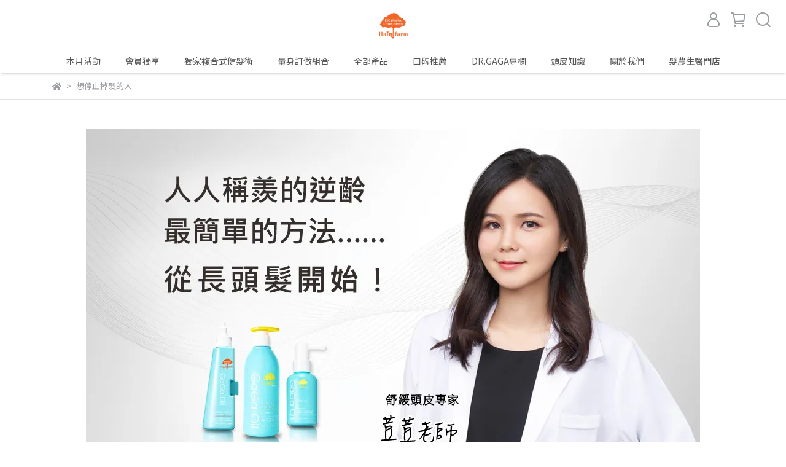

--- FILE ---
content_type: text/html; charset=UTF-8
request_url: https://auto-load-balancer.likr.tw/api/get_client_ip.php
body_size: -137
content:
"3.145.2.101"